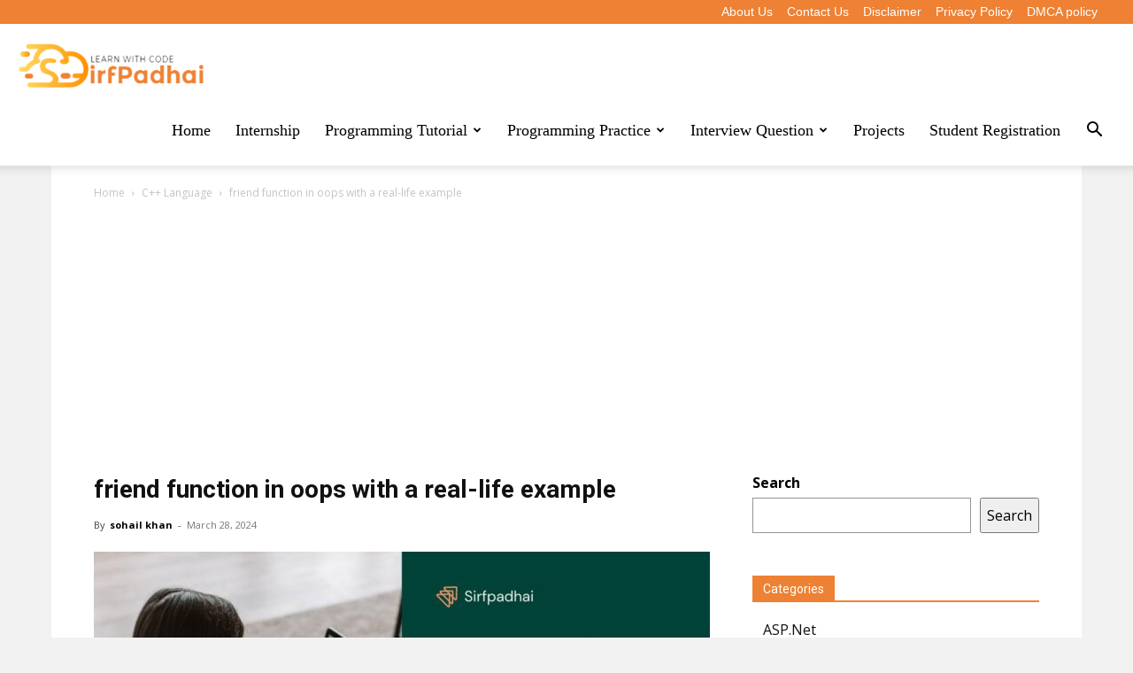

--- FILE ---
content_type: text/html; charset=utf-8
request_url: https://www.google.com/recaptcha/api2/aframe
body_size: 269
content:
<!DOCTYPE HTML><html><head><meta http-equiv="content-type" content="text/html; charset=UTF-8"></head><body><script nonce="FbeRHWCW805NSMO2gOWxXQ">/** Anti-fraud and anti-abuse applications only. See google.com/recaptcha */ try{var clients={'sodar':'https://pagead2.googlesyndication.com/pagead/sodar?'};window.addEventListener("message",function(a){try{if(a.source===window.parent){var b=JSON.parse(a.data);var c=clients[b['id']];if(c){var d=document.createElement('img');d.src=c+b['params']+'&rc='+(localStorage.getItem("rc::a")?sessionStorage.getItem("rc::b"):"");window.document.body.appendChild(d);sessionStorage.setItem("rc::e",parseInt(sessionStorage.getItem("rc::e")||0)+1);localStorage.setItem("rc::h",'1769012284556');}}}catch(b){}});window.parent.postMessage("_grecaptcha_ready", "*");}catch(b){}</script></body></html>